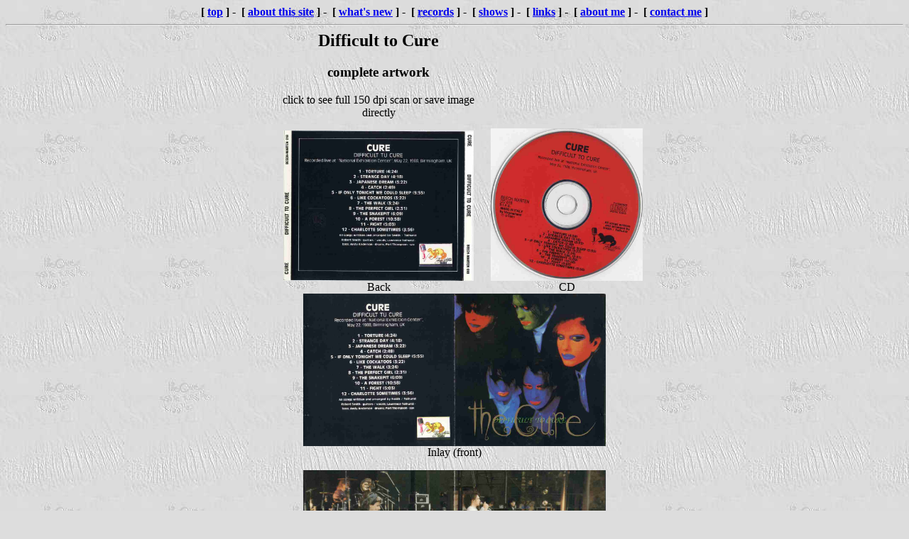

--- FILE ---
content_type: text/html
request_url: http://visual.givemeit.de/difficulttocure/complete.html
body_size: 861
content:
<!DOCTYPE HTML PUBLIC "-//W3C//DTD HTML 3.2//EN">
<HTML>
<HEAD>
   <TITLE>Difficult to Cure</TITLE>
</HEAD>
<BODY background=../covers/kmkmkm.jpg BGCOLOR="#dddddd" TEXT="#000000">

<!-- Heading -->
<center><b>
[&nbsp;<a href="../index.html" onMouseOver="window.status='back to the land where the sun never shines';return true" onMouseOut="window.status=' ';return true">top</a>&nbsp;]&nbsp;-&nbsp;
[&nbsp;<a href="../about.html" onMouseOver="window.status='come closer and see';return true" onMouseOut="window.status=' ';return true">about this site</a>&nbsp;]&nbsp;-&nbsp;
[&nbsp;<a href="../history.html" onMouseOver="window.status='it\'s the latest wave that you\'ve been craving for';return true" onMouseOut="window.status=' ';return true">what's new</a>&nbsp;]&nbsp;-&nbsp;
[&nbsp;<a href="../bootindex.html" onMouseOver="window.status='all i want';return true" onMouseOut="window.status=' ';return true">records</a>&nbsp;]&nbsp;-&nbsp;
[&nbsp;<a href="../showindex.html" onMouseOver="window.status='just one more time';return true" onMouseOut="window.status=' ';return true">shows</a>&nbsp;]&nbsp;-&nbsp;
[&nbsp;<a href="../links.html" onMouseOver="window.status='yes i\'m jumping like a jumping jack';return true" onMouseOut="window.status=' ';return true">links</a>&nbsp;]&nbsp;-&nbsp;
[&nbsp;<a href="../about.html#me" onMouseOver="window.status='the illusion is deep';return true" onMouseOut="window.status=' ';return true">about me</a>&nbsp;]&nbsp;-&nbsp;
[&nbsp;<a href="mailto:visual@givemeit.de" onMouseOver="window.status='tell me i\'m wrong';return true" onMouseOut="window.status=' ';return true">contact me</a>&nbsp;]
</b></center>
<hr>
<!-- End Heading -->

<CENTER><TABLE WIDTH=530 BORDER=0 CELLSPACING=0 CELLPADDING=0 >
<TR>
	  <TD>
	    <center><h2>Difficult to Cure</h2><h3>complete
	    artwork</h3>click to see full 150 dpi scan or save image
	    directly</center>

<CENTER><P><A HREF="dtc_back.jpg"><IMG SRC="dtc_back.jpg" BORDER=0 HEIGHT=212 WIDTH=268></A><BR>
Back</P></CENTER>
	  </TD>

<TD valign=bottom>
<CENTER><P><A HREF="dtc_cd.jpg"><IMG SRC="dtc_cd.jpg" BORDER=0 HEIGHT=215 WIDTH=214></A><BR>
CD</P></CENTER>
</TD>

</TR>

</TABLE>
<TABLE WIDTH=530 BORDER=0 CELLSPACING=0 CELLPADDING=0 >

<TR>
<TD>
<CENTER><P><A HREF="dtc_inlfr.jpg"><IMG SRC="dtc_inlfr.jpg" BORDER=0 HEIGHT=215 WIDTH=426></A><BR>
Inlay (front)</P></CENTER>

<CENTER><P><A HREF="dtc_inlba.jpg"><IMG SRC="dtc_inlba.jpg" BORDER=0 HEIGHT=215 WIDTH=426></A><BR>
Inlay (back)</P></CENTER>
</TD>
</TR>
</TABLE></CENTER>

</BODY>
</HTML>
